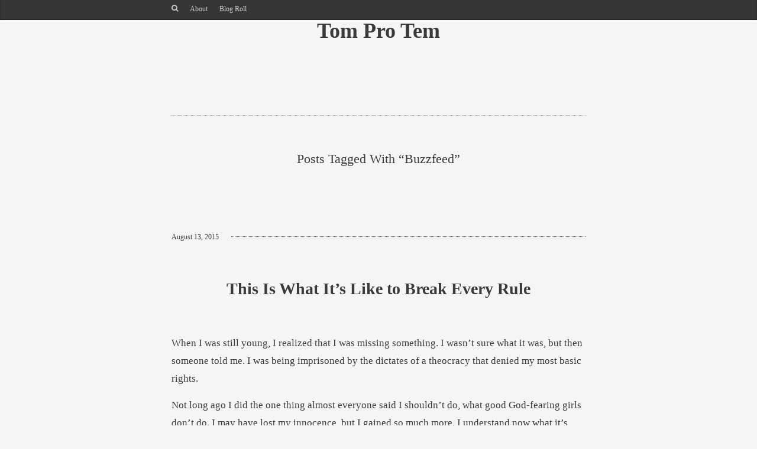

--- FILE ---
content_type: text/html; charset=UTF-8
request_url: https://www.tomprotem.com/tag/buzzfeed/
body_size: 11717
content:
<!DOCTYPE html PUBLIC "-//W3C//DTD XHTML 1.0 Strict//EN" "http://www.w3.org/TR/xhtml1/DTD/xhtml1-strict.dtd">
<html xmlns="http://www.w3.org/1999/xhtml" lang="en-US">
	<head>
		<meta http-equiv="Content-Type" content="text/html; charset=UTF-8" />
		<title>buzzfeed | Tom Pro Tem</title>
		<meta name="viewport" content="width=device-width, initial-scale=1, maximum-scale=1, user-scalable=0"/>
		<link rel="alternate" type="application/rss+xml" title="Tom Pro Tem RSS" href="https://www.tomprotem.com/feed/" />
		<link rel="pingback" href="https://www.tomprotem.com/xmlrpc.php" />

		<!-- CSS -->
		<style type="text/css">
		a {
			color:;
		}
		</style>
		<link rel="stylesheet" href="https://www.tomprotem.com/wp-content/themes/memoir-child/style.css" type="text/css" media="screen" />
					<style>
			#pre_header {
				position: fixed;
				top: 0px !important;
			}
			</style>
				<title>buzzfeed &#8211; Tom Pro Tem</title>
<meta name='robots' content='max-image-preview:large' />
<link rel='dns-prefetch' href='//ssl.p.jwpcdn.com' />
<link rel='dns-prefetch' href='//fonts.googleapis.com' />
<link rel="alternate" type="application/rss+xml" title="Tom Pro Tem &raquo; Feed" href="https://www.tomprotem.com/feed/" />
<link rel="alternate" type="application/rss+xml" title="Tom Pro Tem &raquo; Comments Feed" href="https://www.tomprotem.com/comments/feed/" />
<link rel="alternate" type="application/rss+xml" title="Tom Pro Tem &raquo; buzzfeed Tag Feed" href="https://www.tomprotem.com/tag/buzzfeed/feed/" />
<style id='wp-img-auto-sizes-contain-inline-css' type='text/css'>
img:is([sizes=auto i],[sizes^="auto," i]){contain-intrinsic-size:3000px 1500px}
/*# sourceURL=wp-img-auto-sizes-contain-inline-css */
</style>
<style id='wp-emoji-styles-inline-css' type='text/css'>

	img.wp-smiley, img.emoji {
		display: inline !important;
		border: none !important;
		box-shadow: none !important;
		height: 1em !important;
		width: 1em !important;
		margin: 0 0.07em !important;
		vertical-align: -0.1em !important;
		background: none !important;
		padding: 0 !important;
	}
/*# sourceURL=wp-emoji-styles-inline-css */
</style>
<style id='wp-block-library-inline-css' type='text/css'>
:root{--wp-block-synced-color:#7a00df;--wp-block-synced-color--rgb:122,0,223;--wp-bound-block-color:var(--wp-block-synced-color);--wp-editor-canvas-background:#ddd;--wp-admin-theme-color:#007cba;--wp-admin-theme-color--rgb:0,124,186;--wp-admin-theme-color-darker-10:#006ba1;--wp-admin-theme-color-darker-10--rgb:0,107,160.5;--wp-admin-theme-color-darker-20:#005a87;--wp-admin-theme-color-darker-20--rgb:0,90,135;--wp-admin-border-width-focus:2px}@media (min-resolution:192dpi){:root{--wp-admin-border-width-focus:1.5px}}.wp-element-button{cursor:pointer}:root .has-very-light-gray-background-color{background-color:#eee}:root .has-very-dark-gray-background-color{background-color:#313131}:root .has-very-light-gray-color{color:#eee}:root .has-very-dark-gray-color{color:#313131}:root .has-vivid-green-cyan-to-vivid-cyan-blue-gradient-background{background:linear-gradient(135deg,#00d084,#0693e3)}:root .has-purple-crush-gradient-background{background:linear-gradient(135deg,#34e2e4,#4721fb 50%,#ab1dfe)}:root .has-hazy-dawn-gradient-background{background:linear-gradient(135deg,#faaca8,#dad0ec)}:root .has-subdued-olive-gradient-background{background:linear-gradient(135deg,#fafae1,#67a671)}:root .has-atomic-cream-gradient-background{background:linear-gradient(135deg,#fdd79a,#004a59)}:root .has-nightshade-gradient-background{background:linear-gradient(135deg,#330968,#31cdcf)}:root .has-midnight-gradient-background{background:linear-gradient(135deg,#020381,#2874fc)}:root{--wp--preset--font-size--normal:16px;--wp--preset--font-size--huge:42px}.has-regular-font-size{font-size:1em}.has-larger-font-size{font-size:2.625em}.has-normal-font-size{font-size:var(--wp--preset--font-size--normal)}.has-huge-font-size{font-size:var(--wp--preset--font-size--huge)}.has-text-align-center{text-align:center}.has-text-align-left{text-align:left}.has-text-align-right{text-align:right}.has-fit-text{white-space:nowrap!important}#end-resizable-editor-section{display:none}.aligncenter{clear:both}.items-justified-left{justify-content:flex-start}.items-justified-center{justify-content:center}.items-justified-right{justify-content:flex-end}.items-justified-space-between{justify-content:space-between}.screen-reader-text{border:0;clip-path:inset(50%);height:1px;margin:-1px;overflow:hidden;padding:0;position:absolute;width:1px;word-wrap:normal!important}.screen-reader-text:focus{background-color:#ddd;clip-path:none;color:#444;display:block;font-size:1em;height:auto;left:5px;line-height:normal;padding:15px 23px 14px;text-decoration:none;top:5px;width:auto;z-index:100000}html :where(.has-border-color){border-style:solid}html :where([style*=border-top-color]){border-top-style:solid}html :where([style*=border-right-color]){border-right-style:solid}html :where([style*=border-bottom-color]){border-bottom-style:solid}html :where([style*=border-left-color]){border-left-style:solid}html :where([style*=border-width]){border-style:solid}html :where([style*=border-top-width]){border-top-style:solid}html :where([style*=border-right-width]){border-right-style:solid}html :where([style*=border-bottom-width]){border-bottom-style:solid}html :where([style*=border-left-width]){border-left-style:solid}html :where(img[class*=wp-image-]){height:auto;max-width:100%}:where(figure){margin:0 0 1em}html :where(.is-position-sticky){--wp-admin--admin-bar--position-offset:var(--wp-admin--admin-bar--height,0px)}@media screen and (max-width:600px){html :where(.is-position-sticky){--wp-admin--admin-bar--position-offset:0px}}

/*# sourceURL=wp-block-library-inline-css */
</style><style id='global-styles-inline-css' type='text/css'>
:root{--wp--preset--aspect-ratio--square: 1;--wp--preset--aspect-ratio--4-3: 4/3;--wp--preset--aspect-ratio--3-4: 3/4;--wp--preset--aspect-ratio--3-2: 3/2;--wp--preset--aspect-ratio--2-3: 2/3;--wp--preset--aspect-ratio--16-9: 16/9;--wp--preset--aspect-ratio--9-16: 9/16;--wp--preset--color--black: #000000;--wp--preset--color--cyan-bluish-gray: #abb8c3;--wp--preset--color--white: #ffffff;--wp--preset--color--pale-pink: #f78da7;--wp--preset--color--vivid-red: #cf2e2e;--wp--preset--color--luminous-vivid-orange: #ff6900;--wp--preset--color--luminous-vivid-amber: #fcb900;--wp--preset--color--light-green-cyan: #7bdcb5;--wp--preset--color--vivid-green-cyan: #00d084;--wp--preset--color--pale-cyan-blue: #8ed1fc;--wp--preset--color--vivid-cyan-blue: #0693e3;--wp--preset--color--vivid-purple: #9b51e0;--wp--preset--gradient--vivid-cyan-blue-to-vivid-purple: linear-gradient(135deg,rgb(6,147,227) 0%,rgb(155,81,224) 100%);--wp--preset--gradient--light-green-cyan-to-vivid-green-cyan: linear-gradient(135deg,rgb(122,220,180) 0%,rgb(0,208,130) 100%);--wp--preset--gradient--luminous-vivid-amber-to-luminous-vivid-orange: linear-gradient(135deg,rgb(252,185,0) 0%,rgb(255,105,0) 100%);--wp--preset--gradient--luminous-vivid-orange-to-vivid-red: linear-gradient(135deg,rgb(255,105,0) 0%,rgb(207,46,46) 100%);--wp--preset--gradient--very-light-gray-to-cyan-bluish-gray: linear-gradient(135deg,rgb(238,238,238) 0%,rgb(169,184,195) 100%);--wp--preset--gradient--cool-to-warm-spectrum: linear-gradient(135deg,rgb(74,234,220) 0%,rgb(151,120,209) 20%,rgb(207,42,186) 40%,rgb(238,44,130) 60%,rgb(251,105,98) 80%,rgb(254,248,76) 100%);--wp--preset--gradient--blush-light-purple: linear-gradient(135deg,rgb(255,206,236) 0%,rgb(152,150,240) 100%);--wp--preset--gradient--blush-bordeaux: linear-gradient(135deg,rgb(254,205,165) 0%,rgb(254,45,45) 50%,rgb(107,0,62) 100%);--wp--preset--gradient--luminous-dusk: linear-gradient(135deg,rgb(255,203,112) 0%,rgb(199,81,192) 50%,rgb(65,88,208) 100%);--wp--preset--gradient--pale-ocean: linear-gradient(135deg,rgb(255,245,203) 0%,rgb(182,227,212) 50%,rgb(51,167,181) 100%);--wp--preset--gradient--electric-grass: linear-gradient(135deg,rgb(202,248,128) 0%,rgb(113,206,126) 100%);--wp--preset--gradient--midnight: linear-gradient(135deg,rgb(2,3,129) 0%,rgb(40,116,252) 100%);--wp--preset--font-size--small: 13px;--wp--preset--font-size--medium: 20px;--wp--preset--font-size--large: 36px;--wp--preset--font-size--x-large: 42px;--wp--preset--spacing--20: 0.44rem;--wp--preset--spacing--30: 0.67rem;--wp--preset--spacing--40: 1rem;--wp--preset--spacing--50: 1.5rem;--wp--preset--spacing--60: 2.25rem;--wp--preset--spacing--70: 3.38rem;--wp--preset--spacing--80: 5.06rem;--wp--preset--shadow--natural: 6px 6px 9px rgba(0, 0, 0, 0.2);--wp--preset--shadow--deep: 12px 12px 50px rgba(0, 0, 0, 0.4);--wp--preset--shadow--sharp: 6px 6px 0px rgba(0, 0, 0, 0.2);--wp--preset--shadow--outlined: 6px 6px 0px -3px rgb(255, 255, 255), 6px 6px rgb(0, 0, 0);--wp--preset--shadow--crisp: 6px 6px 0px rgb(0, 0, 0);}:where(.is-layout-flex){gap: 0.5em;}:where(.is-layout-grid){gap: 0.5em;}body .is-layout-flex{display: flex;}.is-layout-flex{flex-wrap: wrap;align-items: center;}.is-layout-flex > :is(*, div){margin: 0;}body .is-layout-grid{display: grid;}.is-layout-grid > :is(*, div){margin: 0;}:where(.wp-block-columns.is-layout-flex){gap: 2em;}:where(.wp-block-columns.is-layout-grid){gap: 2em;}:where(.wp-block-post-template.is-layout-flex){gap: 1.25em;}:where(.wp-block-post-template.is-layout-grid){gap: 1.25em;}.has-black-color{color: var(--wp--preset--color--black) !important;}.has-cyan-bluish-gray-color{color: var(--wp--preset--color--cyan-bluish-gray) !important;}.has-white-color{color: var(--wp--preset--color--white) !important;}.has-pale-pink-color{color: var(--wp--preset--color--pale-pink) !important;}.has-vivid-red-color{color: var(--wp--preset--color--vivid-red) !important;}.has-luminous-vivid-orange-color{color: var(--wp--preset--color--luminous-vivid-orange) !important;}.has-luminous-vivid-amber-color{color: var(--wp--preset--color--luminous-vivid-amber) !important;}.has-light-green-cyan-color{color: var(--wp--preset--color--light-green-cyan) !important;}.has-vivid-green-cyan-color{color: var(--wp--preset--color--vivid-green-cyan) !important;}.has-pale-cyan-blue-color{color: var(--wp--preset--color--pale-cyan-blue) !important;}.has-vivid-cyan-blue-color{color: var(--wp--preset--color--vivid-cyan-blue) !important;}.has-vivid-purple-color{color: var(--wp--preset--color--vivid-purple) !important;}.has-black-background-color{background-color: var(--wp--preset--color--black) !important;}.has-cyan-bluish-gray-background-color{background-color: var(--wp--preset--color--cyan-bluish-gray) !important;}.has-white-background-color{background-color: var(--wp--preset--color--white) !important;}.has-pale-pink-background-color{background-color: var(--wp--preset--color--pale-pink) !important;}.has-vivid-red-background-color{background-color: var(--wp--preset--color--vivid-red) !important;}.has-luminous-vivid-orange-background-color{background-color: var(--wp--preset--color--luminous-vivid-orange) !important;}.has-luminous-vivid-amber-background-color{background-color: var(--wp--preset--color--luminous-vivid-amber) !important;}.has-light-green-cyan-background-color{background-color: var(--wp--preset--color--light-green-cyan) !important;}.has-vivid-green-cyan-background-color{background-color: var(--wp--preset--color--vivid-green-cyan) !important;}.has-pale-cyan-blue-background-color{background-color: var(--wp--preset--color--pale-cyan-blue) !important;}.has-vivid-cyan-blue-background-color{background-color: var(--wp--preset--color--vivid-cyan-blue) !important;}.has-vivid-purple-background-color{background-color: var(--wp--preset--color--vivid-purple) !important;}.has-black-border-color{border-color: var(--wp--preset--color--black) !important;}.has-cyan-bluish-gray-border-color{border-color: var(--wp--preset--color--cyan-bluish-gray) !important;}.has-white-border-color{border-color: var(--wp--preset--color--white) !important;}.has-pale-pink-border-color{border-color: var(--wp--preset--color--pale-pink) !important;}.has-vivid-red-border-color{border-color: var(--wp--preset--color--vivid-red) !important;}.has-luminous-vivid-orange-border-color{border-color: var(--wp--preset--color--luminous-vivid-orange) !important;}.has-luminous-vivid-amber-border-color{border-color: var(--wp--preset--color--luminous-vivid-amber) !important;}.has-light-green-cyan-border-color{border-color: var(--wp--preset--color--light-green-cyan) !important;}.has-vivid-green-cyan-border-color{border-color: var(--wp--preset--color--vivid-green-cyan) !important;}.has-pale-cyan-blue-border-color{border-color: var(--wp--preset--color--pale-cyan-blue) !important;}.has-vivid-cyan-blue-border-color{border-color: var(--wp--preset--color--vivid-cyan-blue) !important;}.has-vivid-purple-border-color{border-color: var(--wp--preset--color--vivid-purple) !important;}.has-vivid-cyan-blue-to-vivid-purple-gradient-background{background: var(--wp--preset--gradient--vivid-cyan-blue-to-vivid-purple) !important;}.has-light-green-cyan-to-vivid-green-cyan-gradient-background{background: var(--wp--preset--gradient--light-green-cyan-to-vivid-green-cyan) !important;}.has-luminous-vivid-amber-to-luminous-vivid-orange-gradient-background{background: var(--wp--preset--gradient--luminous-vivid-amber-to-luminous-vivid-orange) !important;}.has-luminous-vivid-orange-to-vivid-red-gradient-background{background: var(--wp--preset--gradient--luminous-vivid-orange-to-vivid-red) !important;}.has-very-light-gray-to-cyan-bluish-gray-gradient-background{background: var(--wp--preset--gradient--very-light-gray-to-cyan-bluish-gray) !important;}.has-cool-to-warm-spectrum-gradient-background{background: var(--wp--preset--gradient--cool-to-warm-spectrum) !important;}.has-blush-light-purple-gradient-background{background: var(--wp--preset--gradient--blush-light-purple) !important;}.has-blush-bordeaux-gradient-background{background: var(--wp--preset--gradient--blush-bordeaux) !important;}.has-luminous-dusk-gradient-background{background: var(--wp--preset--gradient--luminous-dusk) !important;}.has-pale-ocean-gradient-background{background: var(--wp--preset--gradient--pale-ocean) !important;}.has-electric-grass-gradient-background{background: var(--wp--preset--gradient--electric-grass) !important;}.has-midnight-gradient-background{background: var(--wp--preset--gradient--midnight) !important;}.has-small-font-size{font-size: var(--wp--preset--font-size--small) !important;}.has-medium-font-size{font-size: var(--wp--preset--font-size--medium) !important;}.has-large-font-size{font-size: var(--wp--preset--font-size--large) !important;}.has-x-large-font-size{font-size: var(--wp--preset--font-size--x-large) !important;}
/*# sourceURL=global-styles-inline-css */
</style>

<style id='classic-theme-styles-inline-css' type='text/css'>
/*! This file is auto-generated */
.wp-block-button__link{color:#fff;background-color:#32373c;border-radius:9999px;box-shadow:none;text-decoration:none;padding:calc(.667em + 2px) calc(1.333em + 2px);font-size:1.125em}.wp-block-file__button{background:#32373c;color:#fff;text-decoration:none}
/*# sourceURL=/wp-includes/css/classic-themes.min.css */
</style>
<link rel='stylesheet' id='contact-form-7-css' href='https://www.tomprotem.com/wp-content/plugins/contact-form-7/includes/css/styles.css?ver=6.1.4' type='text/css' media='all' />
<link rel='stylesheet' id='orgseries-default-css-css' href='https://www.tomprotem.com/wp-content/plugins/organize-series/orgSeries.css?ver=6.9' type='text/css' media='all' />
<link rel='stylesheet' id='pps-post-list-box-frontend-css' href='https://www.tomprotem.com/wp-content/plugins/organize-series/addons/post-list-box/classes/../assets/css/post-list-box-frontend.css?ver=2.17.0' type='text/css' media='all' />
<link rel='stylesheet' id='css-fancybox-css' href='https://www.tomprotem.com/wp-content/themes/memoir/includes/fancybox/jquery.fancybox.css?ver=6.9' type='text/css' media='all' />
<link rel='stylesheet' id='css-flexslider-css' href='https://www.tomprotem.com/wp-content/themes/memoir/includes/js/flexslider.css?ver=6.9' type='text/css' media='all' />
<link rel='stylesheet' id='css-merriweather-css' href='http://fonts.googleapis.com/css?family=Merriweather%3A300%2C400%2C700%2C900&#038;ver=6.9' type='text/css' media='all' />
<link rel='stylesheet' id='pps-series-post-details-frontend-css' href='https://www.tomprotem.com/wp-content/plugins/organize-series/addons/post-details/assets/css/series-post-details-frontend.css?ver=2.17.0' type='text/css' media='all' />
<link rel='stylesheet' id='pps-series-post-navigation-frontend-css' href='https://www.tomprotem.com/wp-content/plugins/organize-series/addons/post-navigation/includes/../assets/css/post-navigation-frontend.css?ver=2.17.0' type='text/css' media='all' />
<link rel='stylesheet' id='dashicons-css' href='https://www.tomprotem.com/wp-includes/css/dashicons.min.css?ver=6.9' type='text/css' media='all' />
<link rel='stylesheet' id='mediaelementjs-styles-css' href='https://www.tomprotem.com/wp-content/plugins/media-element-html5-video-and-audio-player/mediaelement/v4/mediaelementplayer.min.css?ver=6.9' type='text/css' media='all' />
<link rel='stylesheet' id='mediaelementjs-styles-legacy-css' href='https://www.tomprotem.com/wp-content/plugins/media-element-html5-video-and-audio-player/mediaelement/v4/mediaelementplayer-legacy.min.css?ver=6.9' type='text/css' media='all' />
<script type="text/javascript" src="https://ssl.p.jwpcdn.com/6/12/jwplayer.js?ver=6.9" id="jwplayer-js"></script>
<script type="text/javascript" src="https://www.tomprotem.com/wp-includes/js/jquery/jquery.min.js?ver=3.7.1" id="jquery-core-js"></script>
<script type="text/javascript" src="https://www.tomprotem.com/wp-includes/js/jquery/jquery-migrate.min.js?ver=3.4.1" id="jquery-migrate-js"></script>
<script type="text/javascript" src="https://www.tomprotem.com/wp-content/themes/memoir/includes/js/jquery.easing.1.3.js?ver=6.9" id="jquery-easing-js"></script>
<script type="text/javascript" src="https://www.tomprotem.com/wp-content/themes/memoir/includes/fancybox/jquery.fancybox.pack.js?ver=6.9" id="jquery-fancybox-js"></script>
<script type="text/javascript" src="https://www.tomprotem.com/wp-content/themes/memoir/includes/js/jquery.mobilemenu.js?ver=6.9" id="jquery-mobilemenu-js"></script>
<script type="text/javascript" src="https://www.tomprotem.com/wp-content/themes/memoir/includes/js/jquery.flexslider-min.js?ver=6.9" id="jquery-slides-js"></script>
<script type="text/javascript" src="https://www.tomprotem.com/wp-content/themes/memoir/includes/js/jquery.fitvids.js?ver=6.9" id="jquery-fitvid-js"></script>
<script type="text/javascript" src="https://www.tomprotem.com/wp-content/plugins/media-element-html5-video-and-audio-player/mediaelement/v4/mediaelement-and-player.min.js?ver=4.2.8" id="mediaelementjs-scripts-js"></script>
<link rel="https://api.w.org/" href="https://www.tomprotem.com/wp-json/" /><link rel="alternate" title="JSON" type="application/json" href="https://www.tomprotem.com/wp-json/wp/v2/tags/184" /><link rel="EditURI" type="application/rsd+xml" title="RSD" href="https://www.tomprotem.com/xmlrpc.php?rsd" />
<meta name="generator" content="WordPress 6.9" />
		<style type="text/css">
						ol.footnotes>li {list-style-type:decimal;}
						ol.footnotes { color:#666666; }
ol.footnotes li { font-size:80%; }
		</style>
		<script type="text/javascript">jwplayer.defaults = { "ph": 2 };</script>
            <script type="text/javascript">
            if (typeof(jwp6AddLoadEvent) == 'undefined') {
                function jwp6AddLoadEvent(func) {
                    var oldonload = window.onload;
                    if (typeof window.onload != 'function') {
                        window.onload = func;
                    } else {
                        window.onload = function() {
                            if (oldonload) {
                                oldonload();
                            }
                            func();
                        }
                    }
                }
            }
            </script>

            <script type="text/javascript" src="https://tomprotem.api.oneall.com/socialize/library.js" id="oa_social_library-js"></script>

			</head>
	<body class="archive tag tag-buzzfeed tag-184 wp-theme-memoir wp-child-theme-memoir-child  scheme_">
				<div class="wrapper" id="pre_header">
			<div class="container">
				<div id="main_menu">
					<div id="search_wrap">
						<div id="search_link"></div>
						<form method="get" id="searchform" action="https://www.tomprotem.com/">
	<div>
		<input type="text" class="search_input" value="To search, type and hit enter" name="s" id="s" onfocus="if (this.value == 'To search, type and hit enter') {this.value = '';}" onblur="if (this.value == '') {this.value = 'To search, type and hit enter';}" />
		<input type="hidden" id="searchsubmit" value="Search" />
	</div>
</form>					</div>
					<div class="menu"><ul>
<li class="page_item page-item-206"><a href="https://www.tomprotem.com/about/">About</a></li>
<li class="page_item page-item-6"><a href="https://www.tomprotem.com/blog-roll/">Blog Roll</a></li>
</ul></div>
				</div>
				<div id="socnets">
					<div id="socnet_link"></div>
					<div id="socnet_icons">
											</div>
				</div>
				<div class="clear"></div>
			</div>
		</div>
		<div class="wrapper" id="header">
			<div class="container">
				<div id="the_logo">
											<h1><a href="https://www.tomprotem.com" title="Tom Pro Tem">Tom Pro Tem</a>
					</h1>

															</div>
			</div>
		</div>
		<div class="wrapper" id="content"> <!-- #content ends in footer.php -->
			<div class="container">
<div class="posts-wrap"> 

			
	<div id="archive_title_wrap">
		<h3 id="archive-title">
					Posts Tagged with &#8220;buzzfeed&#8221;
		
				</h3>
	</div>



	
	<div class="post-417 post type-post status-publish format-standard has-post-thumbnail hentry category-faith category-apologetics-2 tag-death tag-rebellion tag-genesis tag-mankind tag-the-fall tag-dispair tag-vicky-beeching tag-buzzfeed" id="post-417">
	
		<div class="post_inner">
	<div class="the_post">
		
		<div class="additional-meta-wrap">
			<div class="additional-meta">
				<div class="meta-date">
					<a href="https://www.tomprotem.com/this-is-what-its-like-to-break-every-rule/" title="Permalink to This Is What It’s Like to Break Every Rule">
						August 13, 2015					</a>
				</div>
				<div class="meta-comments"><a href="https://www.tomprotem.com/this-is-what-its-like-to-break-every-rule/#respond" class="comments-link" >No Comments</a></div>
				<div class="clear"></div>
			</div>
		</div>
		
		<h2 class="entry-title">
	<a href="https://www.tomprotem.com/this-is-what-its-like-to-break-every-rule/" title="This Is What It’s Like to Break Every Rule">This Is What It’s Like to Break Every Rule</a>
</h2>



<div class="entry-content">
	<p>When I was still young, I realized that I was missing something. I wasn’t sure what it was, but then someone told me. I was being imprisoned by the dictates of a theocracy that denied my most basic rights.</p>
<p>Not long ago I did the one thing almost everyone said I shouldn’t do, what good God-fearing girls don’t do. I may have lost my innocence, but I gained so much more. I understand now what it’s like to make my own choices, to have a will all my own, to be responsible for my own decisions. I feel a freedom that only those who leave behind everything they loved can feel. I have a sense of life that only those who truly understand mortality can have. I was liberated – able to finally do what was right in my own eyes, and not in the eyes of others.</p>
<p>When I told my companion that I feared doing it, he suggested to me that that those who judge often have ulterior motives. The desires that I had kept hidden away from everyone were justified &#8211; I needed to break the bonds they put on me. I wanted the best for me. They wanted to keep the best from me. I believed him.</p>
<p>When I did it, the effect was immediate. I felt vulnerable, very exposed. Something you didn’t think anyone would know about, suddenly everyone knew. I wasn’t alone in my decision, though. The one I thought would be most resistant chose to accept my decision. Seeing his shift to my way of thinking was amazing – it gave me confidence in my decision. His participation with me really validated my choice. But those I thought were closest to me were the first to condemn me. They said my decision put an almost insurmountable barrier between us. I was told that I had to leave my home or else. Their henchmen picketed my place of birth. Some carried threatening weapons. I was separated from everything I was meant to be. I felt like I had to hide, to cover myself.</p>
<p>I came out of my past into a different creation, and it’s been a hard journey. There’s a lot of things in my past I’ll never be able to get back, and I have to learn to live with it. But it has transformed the way I see the world, the way people experience me, like I’m 100% human. It feels like everything has gone from black or white to a rainbow of choices. Everyone has noticed it. It changed everything.</p>
<p>I tasted the forbidden fruit, and I have grown wise because of it.<sup><a href="#footnote_1_417" id="identifier_1_417" class="footnote-link footnote-identifier-link" title="Obviously, you&rsquo;ve figured out this is a reference to Eve. However, this is a counter-factual&nbsp;Eve, a caricature of what she would be like in our post-modern, celebratory-of-sin society. She gained wisdom, but is forced to ignore or downplay the reality of her decision&rsquo;s terrible&nbsp;costs.">1</a></sup></p>
<p>“So when the woman saw that the tree was good for food, that it was pleasant to the eyes, and a tree desirable to make one wise, she took of its fruit and ate. She also gave to her husband with her, and he ate. Then the eyes of both of them were opened…”<sup><a href="#footnote_2_417" id="identifier_2_417" class="footnote-link footnote-identifier-link" title="Genesis 3:6-7">2</a></sup></p>

<hr><ol class="footnotes"><li id="footnote_1_417" class="footnote">Obviously, you&#8217;ve figured out this is a reference to Eve. However, this is a counter-factual Eve, a caricature of what she would be like in our post-modern, celebratory-of-sin society. She gained wisdom, but is forced to ignore or downplay the reality of her decision&#8217;s terrible costs.<span class="footnote-back-link-wrapper"> [<a href="#identifier_1_417" class="footnote-link footnote-back-link">&#8617;</a>]</span></li><li id="footnote_2_417" class="footnote">Genesis 3:6-7<span class="footnote-back-link-wrapper"> [<a href="#identifier_2_417" class="footnote-link footnote-back-link">&#8617;</a>]</span></li></ol>	<div class="clear"></div>
</div><!-- end .entry-content -->		
			
	</div>
</div>	
	</div><!-- end .post -->
        
	        
		
		
</div><!-- end .posts-wrap -->

		<div id="footer">
						<div id="footer_widgets" class="footer_widget_overflow">
				<div class="footer_widget"><div class='featured_user'>
			<!--Now we print out speciifc user informations to screen!-->
			<div class='specific_user'>
			<a href='https://www.tomprotem.com/author/thomas/' title='Thomas'>
			<img alt='' src='https://secure.gravatar.com/avatar/b09da3326154abefa3b30a8e294663fb29807bdd82326d4e52564fb2d22d05c2?s=116&#038;d=mm&#038;r=g' srcset='https://secure.gravatar.com/avatar/b09da3326154abefa3b30a8e294663fb29807bdd82326d4e52564fb2d22d05c2?s=232&#038;d=mm&#038;r=g 2x' class='avatar avatar-116 photo' height='116' width='116' loading='lazy' decoding='async'/>			</a>
			<strong>
			<a href='https://www.tomprotem.com/author/thomas/' title='Thomas' class='featured_user_name'>
			Thomas			</a></strong>
			Ex Navy satcom tech, husband, father, history teacher, website design/coding hobbyist, occasional electronics hardware repair, general technology enthusiast - Redeemed by Jesus Christ my Savior<br>
			<!-- <a href='echo $userposturl;' title='echo $userinfo->display_name; '>
			View Author's Posts &raquo;
			</a> -->
			<div class="clear"></div>
			</div>
			<!--end-->

			</div></div>
		<div class="footer_widget">
		<h6 class="widgettitle">Recent Posts</h6>
		<ul>
											<li>
					<a href="https://www.tomprotem.com/those-christians/">Those Christians</a>
									</li>
											<li>
					<a href="https://www.tomprotem.com/the-waters-have-been-disturbed/">The Waters Have Been Disturbed</a>
									</li>
											<li>
					<a href="https://www.tomprotem.com/is-gods-glory-selfish/">Is God&#8217;s Glory Selfish?</a>
									</li>
											<li>
					<a href="https://www.tomprotem.com/in-defense-of-the-scientific-method/">In Defense of the Scientific Method</a>
									</li>
											<li>
					<a href="https://www.tomprotem.com/attwood-and-muller-on-the-need-for-expository-preaching/">Attwood and Muller On the Need for Expository Preaching</a>
									</li>
											<li>
					<a href="https://www.tomprotem.com/the-dichotomy-of-gun-control-and-abortion-rights/">The Dichotomy of Gun Control and Abortion Rights</a>
									</li>
											<li>
					<a href="https://www.tomprotem.com/the-constitution-and-the-christian-gun-rights/">The Constitution and the Christian &#8211; Gun Rights</a>
									</li>
					</ul>

		</div><div class="footer_widget"><h6 class="widgettitle">Categories</h6><form action="https://www.tomprotem.com" method="get"><label class="screen-reader-text" for="cat">Categories</label><select  name='cat' id='cat' class='postform'>
	<option value='-1'>Select Category</option>
	<option class="level-0" value="64">Apologetics&nbsp;&nbsp;(13)</option>
	<option class="level-0" value="2">Creativity&nbsp;&nbsp;(2)</option>
	<option class="level-0" value="3">Faith&nbsp;&nbsp;(37)</option>
	<option class="level-0" value="4">Family&nbsp;&nbsp;(8)</option>
	<option class="level-0" value="5">History&nbsp;&nbsp;(4)</option>
	<option class="level-0" value="70">Misc&nbsp;&nbsp;(2)</option>
	<option class="level-0" value="84">Music&nbsp;&nbsp;(8)</option>
	<option class="level-0" value="6">Science&nbsp;&nbsp;(9)</option>
	<option class="level-0" value="7">Tech&nbsp;&nbsp;(3)</option>
	<option class="level-0" value="257">Theology&nbsp;&nbsp;(1)</option>
	<option class="level-0" value="1">Uncategorized&nbsp;&nbsp;(4)</option>
</select>
</form><script type="text/javascript">
/* <![CDATA[ */

( ( dropdownId ) => {
	const dropdown = document.getElementById( dropdownId );
	function onSelectChange() {
		setTimeout( () => {
			if ( 'escape' === dropdown.dataset.lastkey ) {
				return;
			}
			if ( dropdown.value && parseInt( dropdown.value ) > 0 && dropdown instanceof HTMLSelectElement ) {
				dropdown.parentElement.submit();
			}
		}, 250 );
	}
	function onKeyUp( event ) {
		if ( 'Escape' === event.key ) {
			dropdown.dataset.lastkey = 'escape';
		} else {
			delete dropdown.dataset.lastkey;
		}
	}
	function onClick() {
		delete dropdown.dataset.lastkey;
	}
	dropdown.addEventListener( 'keyup', onKeyUp );
	dropdown.addEventListener( 'click', onClick );
	dropdown.addEventListener( 'change', onSelectChange );
})( "cat" );

//# sourceURL=WP_Widget_Categories%3A%3Awidget
/* ]]> */
</script>
</div><div class="footer_widget"><h6 class="widgettitle">Archives</h6>
			<ul>
					<li><a href='https://www.tomprotem.com/2023/07/'>July 2023</a></li>
	<li><a href='https://www.tomprotem.com/2020/11/'>November 2020</a></li>
	<li><a href='https://www.tomprotem.com/2016/07/'>July 2016</a></li>
	<li><a href='https://www.tomprotem.com/2016/06/'>June 2016</a></li>
	<li><a href='https://www.tomprotem.com/2016/05/'>May 2016</a></li>
	<li><a href='https://www.tomprotem.com/2016/02/'>February 2016</a></li>
	<li><a href='https://www.tomprotem.com/2016/01/'>January 2016</a></li>
	<li><a href='https://www.tomprotem.com/2015/12/'>December 2015</a></li>
	<li><a href='https://www.tomprotem.com/2015/11/'>November 2015</a></li>
	<li><a href='https://www.tomprotem.com/2015/10/'>October 2015</a></li>
	<li><a href='https://www.tomprotem.com/2015/08/'>August 2015</a></li>
	<li><a href='https://www.tomprotem.com/2015/07/'>July 2015</a></li>
	<li><a href='https://www.tomprotem.com/2014/11/'>November 2014</a></li>
	<li><a href='https://www.tomprotem.com/2014/01/'>January 2014</a></li>
	<li><a href='https://www.tomprotem.com/2013/11/'>November 2013</a></li>
	<li><a href='https://www.tomprotem.com/2013/10/'>October 2013</a></li>
	<li><a href='https://www.tomprotem.com/2013/09/'>September 2013</a></li>
	<li><a href='https://www.tomprotem.com/2013/08/'>August 2013</a></li>
	<li><a href='https://www.tomprotem.com/2013/07/'>July 2013</a></li>
	<li><a href='https://www.tomprotem.com/2013/03/'>March 2013</a></li>
	<li><a href='https://www.tomprotem.com/2013/02/'>February 2013</a></li>
	<li><a href='https://www.tomprotem.com/2013/01/'>January 2013</a></li>
			</ul>

			</div><div class="footer_widget"><h6 class="widgettitle">Meta</h6>
		<ul>
						<li><a href="https://www.tomprotem.com/wp-login.php">Log in</a></li>
			<li><a href="https://www.tomprotem.com/feed/">Entries feed</a></li>
			<li><a href="https://www.tomprotem.com/comments/feed/">Comments feed</a></li>

			<li><a href="https://wordpress.org/">WordPress.org</a></li>
		</ul>

		</div>				<div class="clear"></div>
			</div>
						<div id="site_info">
				Copyright 2026 Tom Pro Tem<span class="site_info_space">&nbsp;&nbsp;:&nbsp;</span>
				<span class="site_info_bloginfo">
										Earth Is Not My Home									</span>
			</div>
							<script type='text/javascript'><!--
			var seriesdropdown = document.getElementById("orgseries_dropdown");
			if (seriesdropdown) {
			 function onSeriesChange() {
					if ( seriesdropdown.options[seriesdropdown.selectedIndex].value != ( 0 || -1 ) ) {
						location.href = "https://www.tomprotem.com/series/"+seriesdropdown.options[seriesdropdown.selectedIndex].value;
					}
				}
				seriesdropdown.onchange = onSeriesChange;
			}
			--></script>
			<script type="speculationrules">
{"prefetch":[{"source":"document","where":{"and":[{"href_matches":"/*"},{"not":{"href_matches":["/wp-*.php","/wp-admin/*","/wp-content/uploads/*","/wp-content/*","/wp-content/plugins/*","/wp-content/themes/memoir-child/*","/wp-content/themes/memoir/*","/*\\?(.+)"]}},{"not":{"selector_matches":"a[rel~=\"nofollow\"]"}},{"not":{"selector_matches":".no-prefetch, .no-prefetch a"}}]},"eagerness":"conservative"}]}
</script>

<script type="text/javascript">
	/* <![CDATA[  */
	jQuery(function($) {
		$(window).load(function(){

			// removes the width from the tweet
		    var tweet = $('.twitter-tweet-rendered');
		    tweet.removeAttr( 'style' );

		    
			//slider
			$('.flexslider').flexslider({
				start: function(slider) {
					if (slider.count <= 1) {
						$('.flex-control-nav, .flex-direction-nav').hide();
					}
				},
				animation: "fade",
				directionNav: true,
				smoothHeight: true
			});

		});
	});

	jQuery(document).ready(function($){

		// load mobile menu
		$('#main_menu ul.menu').mobileMenu();

		//Menu
		$('.nav').mobileMenu();
		
        $('select.select-menu').each(function(){
            var title = $(this).attr('title');
            if( $('option:selected', this).val() != ''  ) title = $('option:selected',this).text();
            $(this)
                .css({'z-index':10,'opacity':0,'-khtml-appearance':'none'})
                .after('<span class="select">' + title + '</span>')
                .change(function(){
                    val = $('option:selected',this).text();
                    $(this).next().text(val);
                    })
        });

		// Children Flyout on Menu
		function mainmenu(){
		$("#main_menu ul li ul").css({display: "none"}); // Opera Fix
			$("#main_menu ul li").hover(function(){
				$(this).find('ul:first').css({visibility: "visible",display: "none"}).show(300);
				},function(){
				$(this).find('ul:first').css({visibility: "hidden"});
			});
		}

		mainmenu();

		// show hide the searchform
		$('#search_link').click(function(){
			$("#searchform").fadeToggle();
	    });

	    // show hide the socnets
		$('#socnet_link').click(function(){
			$("#socnet_icons").fadeToggle();
	    });

		// add class to ul.menu parent div
		$('#header ul.menu').parent().addClass('header-menu-wrap');

		// sticky header
		
		// Fancybox
		if ( $(window).width() > 1024) {
			$(".lightbox").attr('rel', 'gallery').fancybox({
				'transitionIn'		: 'fade',
				'transitionOut'		: 'fade'
			});
		}

		// resize videos on mobile
		$(".container").fitVids();


		// Animates the soc nets on hover
		$("#socnets").delegate("a", "mouseover mouseout", function(e) {
			if (e.type == 'mouseover') {
				$("#socnets a").not(this).dequeue().animate({opacity: "0.3"}, 300);
			} else {
				$("#socnets a").not(this).dequeue().animate({opacity: "1"}, 300);
				}
		});

		
		// place a break in the event lists
		$('.when').each(function() {
			$(this).html($(this).html().replace('-','-<br/>'));
		});

		// clean up the WP Email Capture widget
		$('#wp_email_capture').parent().addClass('wp_email_capture_wrap');
		$('#home_widget_wrap #wp_email_capture').parent().parent().addClass('wp_email_banner');
		$('#wp_email_capture .wp-email-capture-submit').val('Subscribe');
		$('#wp_email_capture').find('br').remove();
		$('input.wp-email-capture-email').attr('title', 'Your Email');

		// put title in fields
		$("input.wp-email-capture-email").focus(function(srcc) {
			if ($(this).val() == $(this)[0].title) {
				$(this).removeClass("wp-email-capture-email-active");
				$(this).val("");
			}
		});
		$("input.wp-email-capture-email").blur(function() {
			if ($(this).val() == "") {
				$(this).addClass("wp-email-capture-email-active");
				$(this).val($(this)[0].title);
			}
		});
		$("input.wp-email-capture-email").blur();

		// Adds clear after overflow widgets
		$('<div class="clear"></div>').insertAfter('.footer_widget_overflow .footer_widget:nth-child(3n)');

	});
	/* ]]> */
</script>
<script type="text/javascript" src="https://www.tomprotem.com/wp-includes/js/dist/hooks.min.js?ver=dd5603f07f9220ed27f1" id="wp-hooks-js"></script>
<script type="text/javascript" src="https://www.tomprotem.com/wp-includes/js/dist/i18n.min.js?ver=c26c3dc7bed366793375" id="wp-i18n-js"></script>
<script type="text/javascript" id="wp-i18n-js-after">
/* <![CDATA[ */
wp.i18n.setLocaleData( { 'text direction\u0004ltr': [ 'ltr' ] } );
//# sourceURL=wp-i18n-js-after
/* ]]> */
</script>
<script type="text/javascript" src="https://www.tomprotem.com/wp-content/plugins/contact-form-7/includes/swv/js/index.js?ver=6.1.4" id="swv-js"></script>
<script type="text/javascript" id="contact-form-7-js-before">
/* <![CDATA[ */
var wpcf7 = {
    "api": {
        "root": "https:\/\/www.tomprotem.com\/wp-json\/",
        "namespace": "contact-form-7\/v1"
    }
};
//# sourceURL=contact-form-7-js-before
/* ]]> */
</script>
<script type="text/javascript" src="https://www.tomprotem.com/wp-content/plugins/contact-form-7/includes/js/index.js?ver=6.1.4" id="contact-form-7-js"></script>
<script id="wp-emoji-settings" type="application/json">
{"baseUrl":"https://s.w.org/images/core/emoji/17.0.2/72x72/","ext":".png","svgUrl":"https://s.w.org/images/core/emoji/17.0.2/svg/","svgExt":".svg","source":{"concatemoji":"https://www.tomprotem.com/wp-includes/js/wp-emoji-release.min.js?ver=6.9"}}
</script>
<script type="module">
/* <![CDATA[ */
/*! This file is auto-generated */
const a=JSON.parse(document.getElementById("wp-emoji-settings").textContent),o=(window._wpemojiSettings=a,"wpEmojiSettingsSupports"),s=["flag","emoji"];function i(e){try{var t={supportTests:e,timestamp:(new Date).valueOf()};sessionStorage.setItem(o,JSON.stringify(t))}catch(e){}}function c(e,t,n){e.clearRect(0,0,e.canvas.width,e.canvas.height),e.fillText(t,0,0);t=new Uint32Array(e.getImageData(0,0,e.canvas.width,e.canvas.height).data);e.clearRect(0,0,e.canvas.width,e.canvas.height),e.fillText(n,0,0);const a=new Uint32Array(e.getImageData(0,0,e.canvas.width,e.canvas.height).data);return t.every((e,t)=>e===a[t])}function p(e,t){e.clearRect(0,0,e.canvas.width,e.canvas.height),e.fillText(t,0,0);var n=e.getImageData(16,16,1,1);for(let e=0;e<n.data.length;e++)if(0!==n.data[e])return!1;return!0}function u(e,t,n,a){switch(t){case"flag":return n(e,"\ud83c\udff3\ufe0f\u200d\u26a7\ufe0f","\ud83c\udff3\ufe0f\u200b\u26a7\ufe0f")?!1:!n(e,"\ud83c\udde8\ud83c\uddf6","\ud83c\udde8\u200b\ud83c\uddf6")&&!n(e,"\ud83c\udff4\udb40\udc67\udb40\udc62\udb40\udc65\udb40\udc6e\udb40\udc67\udb40\udc7f","\ud83c\udff4\u200b\udb40\udc67\u200b\udb40\udc62\u200b\udb40\udc65\u200b\udb40\udc6e\u200b\udb40\udc67\u200b\udb40\udc7f");case"emoji":return!a(e,"\ud83e\u1fac8")}return!1}function f(e,t,n,a){let r;const o=(r="undefined"!=typeof WorkerGlobalScope&&self instanceof WorkerGlobalScope?new OffscreenCanvas(300,150):document.createElement("canvas")).getContext("2d",{willReadFrequently:!0}),s=(o.textBaseline="top",o.font="600 32px Arial",{});return e.forEach(e=>{s[e]=t(o,e,n,a)}),s}function r(e){var t=document.createElement("script");t.src=e,t.defer=!0,document.head.appendChild(t)}a.supports={everything:!0,everythingExceptFlag:!0},new Promise(t=>{let n=function(){try{var e=JSON.parse(sessionStorage.getItem(o));if("object"==typeof e&&"number"==typeof e.timestamp&&(new Date).valueOf()<e.timestamp+604800&&"object"==typeof e.supportTests)return e.supportTests}catch(e){}return null}();if(!n){if("undefined"!=typeof Worker&&"undefined"!=typeof OffscreenCanvas&&"undefined"!=typeof URL&&URL.createObjectURL&&"undefined"!=typeof Blob)try{var e="postMessage("+f.toString()+"("+[JSON.stringify(s),u.toString(),c.toString(),p.toString()].join(",")+"));",a=new Blob([e],{type:"text/javascript"});const r=new Worker(URL.createObjectURL(a),{name:"wpTestEmojiSupports"});return void(r.onmessage=e=>{i(n=e.data),r.terminate(),t(n)})}catch(e){}i(n=f(s,u,c,p))}t(n)}).then(e=>{for(const n in e)a.supports[n]=e[n],a.supports.everything=a.supports.everything&&a.supports[n],"flag"!==n&&(a.supports.everythingExceptFlag=a.supports.everythingExceptFlag&&a.supports[n]);var t;a.supports.everythingExceptFlag=a.supports.everythingExceptFlag&&!a.supports.flag,a.supports.everything||((t=a.source||{}).concatemoji?r(t.concatemoji):t.wpemoji&&t.twemoji&&(r(t.twemoji),r(t.wpemoji)))});
//# sourceURL=https://www.tomprotem.com/wp-includes/js/wp-emoji-loader.min.js
/* ]]> */
</script>
		</div>
	</div><!-- end div.container, begins in header.php -->
</div><!-- end div.wrapper, begins in header.php -->
</body>
</html>


--- FILE ---
content_type: text/css
request_url: https://www.tomprotem.com/wp-content/themes/memoir/style.css
body_size: 7538
content:
/*
Theme Name: Memoir
Theme URI: http://theme.scube.co/memoir
Description: Memoir is a simple tumblog style blogging theme using post formats. Awesome.
Author: The SCube
Author URI: https://scube.co/
Version: 2.2
Text Domain: memoir
Tags: dark, light, white, tan, gray, one-column, responsive-layout, custom-menu, editor-style, featured-images, microformats, post-formats, sticky-post, theme-options, threaded-comments, translation-ready, photoblogging

License: GNU General Public License v2.0
License URI: http://www.gnu.org/licenses/gpl-2.0.html
*/

/* ============================================== FONTS ============================================== */

@font-face {
  font-family: "FontAwesome";
  src: url("fonts/fontawesome-webfont.eot?v=3.0.1");
  src: url("fonts/fontawesome-webfont.eot?#iefix&v=3.0.1")
      format("embedded-opentype"),
    url("fonts/fontawesome-webfont.woff?v=3.0.1") format("woff"),
    url("fonts/fontawesome-webfont.ttf?v=3.0.1") format("truetype");
  font-weight: normal;
  font-style: normal;
}

/* ============================================== BASIC STUFF ============================================== */

/* Text meant only for screen readers. */

.screen-reader-text {
  border: 0;
  clip: rect(1px, 1px, 1px, 1px);
  clip-path: inset(50%);
  height: 1px;
  margin: -1px;
  overflow: hidden;
  padding: 0;
  position: absolute !important;
  width: 1px;
  word-wrap: normal !important;
  /* Many screen reader and browser combinations announce broken words as they would appear visually. */
}

.screen-reader-text:focus {
  background-color: #eee;
  clip: auto !important;
  clip-path: none;
  color: #444;
  display: block;
  font-size: 1em;
  height: auto;
  left: 5px;
  line-height: normal;
  padding: 15px 23px 14px;
  text-decoration: none;
  top: 5px;
  width: auto;
  z-index: 100000;
  /* Above WP toolbar. */
}

* {
  padding: 0;
  margin: 0;
}

body {
  background-color: #f5f5f5;
  font-size: 17px;
  line-height: 28px;
  color: #3a3a3a;
  -webkit-font-smoothing: antialiased;
  font-smoothing: antialiased;
  text-rendering: optimizeLegibility;
}

body,
input,
textarea {
  font-family: "Merriweather", Georgia, serif;
  font-weight: 400;
}

#the_logo h1,
strong,
b,
.the_comment_author {
  font-family: "Merriweather", Georgia, serif;
  font-weight: 900;
}

p {
  margin: 0 0 15px;
  line-height: 30px;
}

a {
  text-decoration: none;
  outline: none;
}

a:hover {
  text-decoration: underline;
}

img {
  border: none;
}

.entry-content img {
  max-width: 690px;
  height: auto;
}

.entry-content {
  margin: 40px 0;
}

.entry-content p {
  line-height: 30px;
}

.clear {
  clear: both;
}

.wp-caption,
.wp-caption-text,
.sticky,
.gallery-caption,
.bypostauthor {
  display: block;
}

.wp-caption.alignnone {
  width: 100% !important;
}

.hide {
  display: none;
}

code,
kbd,
tt {
  display: inline-block;
  font-family: monospace;
}

pre {
  font-family: monospace;
  background-color: #e3e3e3;
  padding: 5px 15px;
  max-width: 100%;
  overflow: auto;
  margin-bottom: 15px;
}

small {
  font-size: 12px;
}

strong,
b,
big {
  font-weight: 700;
}

big {
  font-size: 1.2em;
}

address {
  margin-bottom: 15px;
}

cite,
var {
  font-style: oblique;
  color: #848484;
}

ins {
  text-decoration: underline;
  color: #848484;
}

sub,
sup {
  display: inline-block;
  font-size: 0.8em;
}

/* ============================================== LISTS & GENERAL THINGS ============================================== */

ul,
ol,
dl,
ul li,
ul li,
dl dt,
dl dd {
  margin: 0;
  padding: 0;
}

li {
  list-style-type: none;
}

dl dt {
  font-weight: 700;
}

dl dd {
  margin-left: 30px;
  margin-bottom: 20px;
}

/* lists inside posts */

.entry-content ul,
.entry-content ol {
  margin-bottom: 15px;
}

.entry-content ul ol {
  margin-left: 0;
}

.entry-content ul li {
  margin-left: 10px;
  list-style: disc;
}

.entry-content ul li ol {
  margin-left: 10px;
}

.entry-content ol li {
  margin-left: 10px;
  list-style: decimal;
}

.entry-content ol li li,
.entry-content ul li li {
  margin-left: 20px;
}

table {
  border-collapse: collapse;
  width: 100%;
  text-align: left;
}

table th {
  border-bottom: 1px solid #e3e3e3;
}

table th,
table td {
  padding: 5px 10px;
}

table thead tr,
table th,
table tr:nth-child(2n) {
  background-color: #f4f4f4;
}

/* ============================================== INPUTS ============================================== */

.button,
input,
select,
textarea {
  font-size: 17px;
  line-height: 28px;
  color: #3a3a3a;
}

.button,
input,
select,
textarea {
  font-size: 100%;
  margin: 0;
  vertical-align: baseline;
  *vertical-align: middle;
}

.button,
input {
  line-height: normal;
  *overflow: visible;
}

button,
.button,
input[type="button"],
input[type="reset"],
input[type="submit"] {
  -webkit-border-radius: 3px;
  -moz-border-radius: 3px;
  border-radius: 3px;
  background-color: #545456;
  background-image: -webkit-gradient(
    linear,
    left top,
    left bottom,
    from(rgb(95, 96, 98)),
    to(rgb(73, 73, 74))
  );
  background-image: -webkit-linear-gradient(
    top,
    rgb(95, 96, 98),
    rgb(73, 73, 74)
  );
  background-image: -moz-linear-gradient(top, rgb(95, 96, 98), rgb(73, 73, 74));
  background-image: -o-linear-gradient(top, rgb(95, 96, 98), rgb(73, 73, 74));
  background-image: -ms-linear-gradient(top, rgb(95, 96, 98), rgb(73, 73, 74));
  background-image: linear-gradient(top, rgb(95, 96, 98), rgb(73, 73, 74));
  filter: progid: DXImageTransform.Microsoft.gradient(GradientType=0, StartColorStr='#5f6062', EndColorStr='#49494a');
  text-shadow: 0 1px 0 #252525;
  display: inline-block;
  font-family: Helvetica, Arial, sans-serif;
  font-size: 13px;
  height: 40px;
  color: #ffffff;
  font-weight: normal;
  border: none;
  cursor: pointer;
  padding: 5px 20px;
  -webkit-box-shadow: 0px 1px 0px 1px rgba(0, 0, 0, 0.1),
    0px -1px 0px 0px #ffffff;
  -moz-box-shadow: 0px 1px 0px 1px rgba(0, 0, 0, 0.1), 0px -1px 0px 0px #ffffff;
  box-shadow: 0px 1px 0px 1px rgba(0, 0, 0, 0.1), 0px -1px 0px 0px #ffffff;
  -webkit-appearance: button;
  /* Corrects inability to style clickable 'input' types in iOS */
}

button:hover,
.button:hover,
input[type="button"]:hover,
input[type="reset"]:hover,
input[type="submit"]:hover {
  background-color: #5a5b5d;
  background-image: -webkit-gradient(
    linear,
    left top,
    left bottom,
    from(rgb(100, 102, 105)),
    to(rgb(80, 80, 81))
  );
  background-image: -webkit-linear-gradient(
    top,
    rgb(100, 102, 105),
    rgb(80, 80, 81)
  );
  background-image: -moz-linear-gradient(
    top,
    rgb(100, 102, 105),
    rgb(80, 80, 81)
  );
  background-image: -o-linear-gradient(
    top,
    rgb(100, 102, 105),
    rgb(80, 80, 81)
  );
  background-image: -ms-linear-gradient(
    top,
    rgb(100, 102, 105),
    rgb(80, 80, 81)
  );
  background-image: linear-gradient(top, rgb(100, 102, 105), rgb(80, 80, 81));
  filter: progid: DXImageTransform.Microsoft.gradient(GradientType=0, StartColorStr='#646669', EndColorStr='#505051');
}

button:active,
.button:active,
input[type="button"]:active,
input[type="reset"]:active,
input[type="submit"]:active {
  -webkit-box-shadow: 0px 0px 3px 3px rgba(0, 0, 0, 0.3) inset;
  -moz-box-shadow: 0px 0px 3px 3px rgba(0, 0, 0, 0.3) inset;
  box-shadow: 0px 0px 3px 3px rgba(0, 0, 0, 0.3) inset;
}

input[type="checkbox"],
input[type="radio"] {
  box-sizing: border-box;
  padding: 0;
}

input[type="search"] {
  -webkit-appearance: textfield;
  -moz-box-sizing: content-box;
  -webkit-box-sizing: content-box;
  box-sizing: content-box;
}

input[type="search"]::-webkit-search-decoration {
  -webkit-appearance: none;
}

.button::-moz-focus-inner,
input::-moz-focus-inner {
  border: 0;
  padding: 0;
}

input[type="text"],
input[type="email"],
textarea {
  color: #666;
  border: 1px solid #ccc;
  border-radius: 3px;
}

input[type="text"]:focus,
input[type="email"]:focus,
textarea:focus {
  color: #111;
}

input[type="text"],
input[type="email"] {
  padding: 3px;
}

textarea {
  background-color: #ffffff;
  border: 1px solid #dcdcdc;
  height: 200px;
  padding: 10px;
  width: 96%;
  -webkit-border-radius: 3px;
  -moz-border-radius: 3px;
  border-radius: 3px;
  resize: vertical;
  overflow: auto;
  vertical-align: top;
}

/* ============================================== HEADINGS ============================================== */

h1,
h2,
h3,
h4,
h5 {
  font-family: "Merriweather", Georgia, serif;
  font-weight: 700;
  padding: 0;
}

h1 {
  margin-bottom: 20px;
  margin-top: 50px;
  font-size: 36px;
  line-height: 45px;
}

h2 {
  margin-bottom: 20px;
  margin-top: 45px;
  font-size: 28px;
  line-height: 35px;
}

h3 {
  margin-bottom: 15px;
  margin-top: 40px;
  font-size: 22px;
  line-height: 29px;
}

h4 {
  margin-bottom: 15px;
  margin-top: 35px;
  font-size: 18px;
  line-height: 25px;
}

h5 {
  margin-top: 30px;
  margin-bottom: 15px;
  font-size: 16px;
  line-height: 21px;
}

h6 {
  padding: 0;
  margin-bottom: 15px;
  font-size: 14px;
  line-height: 21px;
  font-family: "Merriweather", Georgia, serif;
  font-weight: 300;
}

.entry-title {
  margin-top: 60px;
  text-align: center;
}

.byline {
  text-transform: uppercase;
  letter-spacing: 0.1em;
  margin-bottom: 60px;
  text-align: center;
}

#the_logo h1 a,
.byline a,
.entry-title a,
.meta-date a,
.meta-comments a,
.page-title a {
  color: #3a3a3a;
  text-decoration: none;
  border-bottom: 1px dashed #f5f5f5;
  -webkit-transition: border-color 0.2s linear;
  -moz-transition: border-color 0.2s linear;
  -ms-transition: border-color 0.2s linear;
  -o-transition: border-color 0.2s linear;
  transition: border-color 0.2s linear;
  word-wrap: break-word;
}

#the_logo h1 a:hover,
.byline a:hover,
.entry-title a:hover,
.meta-date a:hover,
.meta-comments a:hover,
body.search .page-title a:hover,
.post:nth-child(2n) .byline a:hover,
.post:nth-child(2n) .entry-title a:hover,
.post:nth-child(2n) .meta-date a:hover,
.post:nth-child(2n) .meta-comments a:hover,
body.search .page:nth-child(2n) .page-title a:hover {
  border-color: #3a3a3a !important;
}

#comments_closed {
  margin: 0;
  text-align: center;
}

#comments {
  margin: 0 0 20px;
  text-align: center;
}

h3#search,
h3#archive-title {
  padding: 60px 0 0;
  line-height: 25px;
  font-family: "Merriweather", Georgia, serif;
  font-weight: 300;
  position: relative;
  z-index: 2;
  margin-bottom: 0;
  border-top: 1px dotted #aeaeae !important;
  text-align: center;
}

h3#archive-title {
  text-transform: capitalize;
}

#search_title_wrap,
#archive_title_wrap {
  position: relative;
  z-index: 1;
  margin-bottom: -28px;
}

/* ============================================== MAIN DIV'S ============================================== */

.wrapper {
  margin: 0 auto;
  width: 100%;
}

.container {
  width: 700px;
  margin: auto;
}

#content {
  overflow: hidden;
}

/* ============================================== HEADER ============================================== */

#pre_header {
  background-color: #363636;
  -webkit-box-shadow: 0px -1px 2px 0px rgba(0, 0, 0, 0.5) inset;
  -moz-box-shadow: 0px -1px 2px 0px rgba(0, 0, 0, 0.5) inset;
  box-shadow: 0px -1px 2px 0px rgba(0, 0, 0, 0.5) inset;
  /* height: 30px; */
  position: static;
  z-index: 100;
}

#header {
  height: auto;
  margin: 0 auto;
  text-align: center;
  padding: 30px 0 0;
}

#header h1 {
  margin: 0;
  display: block;
}

.retina_logo {
  display: none;
}

.logo_image_link {
  display: block;
}

.logo_image_link img {
  margin: auto;
  height: auto !important;
}

#slogan {
  color: #a0a0a0;
  margin: 10px 0 0;
}

#socnets {
  float: right;
  position: relative;
  z-index: 2;
  line-height: 27px;
}

#socnet_link {
  display: none;
}

#socnets a {
  text-decoration: none;
  float: left;
  margin-left: 5px;
  -webkit-transition: color 0.3s ease-out;
  -moz-transition: color 0.3s ease-out;
  -o-transition: color 0.3s ease-out;
  -ms-transition: color 0.3s ease-out;
  transition: color 0.3s ease-out;
}

#socnet_icons {
  margin-top: 4px;
}

#socnet_icons img {
  height: 16px;
  width: 16px;
}

/* ============================================== MENUS ============================================== */

#main_menu a,
#search_link,
#socnet_link {
  -webkit-transition: color 0.2s linear;
  -moz-transition: color 0.2s linear;
  -ms-transition: color 0.2s linear;
  -o-transition: color 0.2s linear;
  transition: color 0.2s linear;
}

#search_wrap {
  float: left;
}

#search_link {
  margin-right: 20px;
  color: #cbcbcb;
  cursor: pointer;
}

#search_link:hover,
#socnet_link:hover {
  color: #f5f5f5;
}

#search_link:before {
  font-family: "FontAwesome";
  content: "\f002";
  display: block;
  font-size: 12px;
  line-height: 28px;
}

#search_wrap #searchform {
  position: absolute;
  top: 25px;
  left: -10px;
  display: none;
  z-index: 2;
  font-size: 12px;
  background-color: #363636;
  border-top: 5px solid #363636;
  width: auto;
  -webkit-box-shadow: 0 2px 0 0 rgba(0, 0, 0, 0.2);
  -moz-box-shadow: 0 2px 0 0 rgba(0, 0, 0, 0.2);
  box-shadow: 0 2px 0 0 rgba(0, 0, 0, 0.2);
}

#search_wrap #searchform #s {
  height: 25px;
  width: 195px;
  line-height: 25px;
  border: none;
  padding: 0 10px;
  margin: 10px;
  background-color: #292929;
  color: #cbcbcb;
  -webkit-box-shadow: 0 0 2px 0 rgba(0, 0, 0, 0.6) inset;
  -moz-box-shadow: 0 0 2px 0 rgba(0, 0, 0, 0.6) inset;
  box-shadow: 0 0 2px 0 rgba(0, 0, 0, 0.6) inset;
  letter-spacing: 0.05em;
  -webkit-transition: color 0.2s linear;
  -moz-transition: color 0.2s linear;
  -ms-transition: color 0.2s linear;
  -o-transition: color 0.2s linear;
  transition: color 0.2s linear;
}

#search_wrap #searchform #s:focus {
  color: #f5f5f5;
}

#main_menu {
  position: relative;
  zoom: 1;
  display: block;
  z-index: 3;
}

#main_menu .header_main_menu {
  float: left;
  position: relative;
  z-index: 1;
}

select.select-menu,
#main_menu span.select {
  display: none;
}

#main_menu ul {
  margin: 0;
  padding: 0;
  height: 30px;
  line-height: 30px;
}

#main_menu ul li {
  float: left;
  line-height: 30px;
  margin: 0 20px 0 0;
  padding: 0;
  font-size: 12px;
}

#main_menu a {
  color: #cbcbcb;
  display: block;
  padding: 0;
}

#main_menu a:hover {
  text-decoration: none;
}

#main_menu li:hover a,
#main_menu li.current-menu-item a,
#main_menu li.current_page_item a,
#main_menu li.current_page_parent a,
#main_menu li.current-menu-parent a {
  text-decoration: none;
  color: #f5f5f5;
}

/* DROP DOWN MENUS */

#main_menu li li {
  padding: 5px 0;
  margin: 0;
  width: 200px;
  line-height: 20px;
}

#main_menu li:hover li a {
  border: none;
  color: #f5f5f5;
  background: none;
  width: auto;
  padding: 0 10px;
}

#main_menu li:hover li:hover a {
  color: #dedede;
}

#main_menu ul li {
  position: relative;
}

#main_menu ul li ul {
  background-color: #363636;
  border-top: 5px solid #363636;
  width: auto;
  display: none;
  margin: 0 0 0 0;
  padding: 0;
  z-index: 900;
  float: none;
  height: auto;
  position: absolute;
  top: 25px;
  left: -10px;
  -webkit-box-shadow: 0 2px 0 0 rgba(0, 0, 0, 0.2);
  -moz-box-shadow: 0 2px 0 0 rgba(0, 0, 0, 0.2);
  box-shadow: 0 2px 0 0 rgba(0, 0, 0, 0.2);
}

#main_menu ul li ul ul {
  border-top: 1px dotted rgba(0, 0, 0, 0.2);
}

#main_menu ul li ul li:hover ul {
  display: block;
  left: 200px;
  top: -1px;
  padding: 0;
}

#main_menu ul li ul li {
  position: relative;
  float: none;
  border-top: 1px dotted rgba(0, 0, 0, 0.2);
}

#main_menu ul li ul li:first-child {
  border: none;
}

#main_menu ul li ul li a {
  margin: 5px 0;
  padding: 0;
  -webkit-box-shadow: none !important;
  -moz-box-shadow: none !important;
  box-shadow: none !important;
}

#main_menu ul li ul li a:hover {
  border: none;
}

/* ============================================== FOOTER ============================================== */

#footer {
  overflow: hidden;
  margin: 50px auto 0;
  text-align: center;
  padding: 20px 0 40px;
  font-size: 12px;
  line-height: 22px;
}

#site_info {
  margin-top: 30px;
}

#footer h6.widgettitle {
  color: #737373;
  text-align: left;
}

#footer_widgets {
  width: 740px;
  margin-right: -40px;
  text-align: left;
}

#footer_widgets li {
  padding: 5px 0;
}

#footer_widgets .footer_widget {
  float: left;
  margin-bottom: 40px;
}

.footer_widget_overflow .footer_widget,
.footer_widget_count3 .footer_widget {
  width: 210px;
  margin-right: 35px;
}

.footer_widget_count2 .footer_widget {
  width: 330px;
  margin-right: 40px;
}

.footer_widget_count1 .footer_widget {
  width: 700px;
}

.footer_widget .wp-block-group__inner-container h2 {
  padding: 0;
  margin-bottom: 15px;
  font-size: 14px;
  line-height: 21px;
  font-family: "Merriweather", Georgia, serif;
  font-weight: 300;
  color: #737373;
  text-align: left;
  margin-top: 0;
}

/* widgets */

.featured_user .avatar {
  float: left;
  border: 1px solid #d3d3d3;
  margin: 0 10px 5px 0;
  padding: 2px;
  background-color: #ffffff;
  height: 58px;
  width: 58px;
}

.featured_user strong {
  display: block;
  margin-bottom: 10px;
}

#calendar_wrap,
#wp-calendar {
  width: 100%;
  text-align: center;
}

#calendar_wrap caption {
  margin: 0 0 10px;
}

/* ============================================== POSTS ============================================== */

.post {
  padding: 60px 0 35px;
}

.post_inner {
  padding: 50px 0;
  position: relative;
  z-index: 3;
}

body.single .post_inner {
  padding-bottom: 20px;
}

.additional-meta-wrap {
  height: 20px;
}

.additional-meta {
  font-family: "Merriweather", Georgia, serif;
  font-size: 12px;
  border-bottom: 1px dotted #aeaeae;
  line-height: 20px;
  height: 9px;
  position: relative;
  font-weight: 300;
}

.additional-meta .meta-date {
  background-color: #f5f5f5;
  padding-right: 20px;
  display: inline;
  float: left;
}

.sticky .additional-meta .meta-date {
  padding-left: 25px;
  position: relative;
}

.sticky .additional-meta .meta-date:before {
  font-family: "FontAwesome";
  position: absolute;
  left: 0;
  top: -2px;
  content: "\f005";
}

.meta-comments {
  background-color: #f5f5f5;
  padding: 0 20px;
  display: inline;
  float: left;
  position: relative;
  display: block;
  opacity: 0;
  -webkit-transition: opacity 0.35s linear;
  -moz-transition: opacity 0.35s linear;
  -ms-transition: opacity 0.35s linear;
  -o-transition: opacity 0.35s linear;
  transition: opacity 0.35s linear;
}

.the_post:hover .meta-comments {
  opacity: 1;
}

.meta-comments:before {
  content: "\f075";
  font-family: "FontAwesome";
  position: absolute;
  left: 0px;
  top: -2px;
}

.entry-meta {
  font-size: 12px;
  margin-top: 30px;
}

.entry-meta .meta_block {
  position: relative;
  padding: 0 20px 0 20px;
  display: inline-block;
  color: #7a7a7a;
}

.entry-meta .meta_block a {
  color: #7a7a7a;
  text-decoration: none;
  border-bottom: 1px dashed #f5f5f5;
  -webkit-transition: border-color 0.2s linear;
  -moz-transition: border-color 0.2s linear;
  -ms-transition: border-color 0.2s linear;
  -o-transition: border-color 0.2s linear;
  transition: border-color 0.2s linear;
}

.entry-meta .meta_block a:hover {
  border-color: #7a7a7a;
}

.meta_block:before {
  font-family: "FontAwesome";
  position: absolute;
  left: 0;
  top: -2px;
}

.meta_categories:before {
  content: "\f0c9";
}

.meta_tags:before {
  content: "\f02b";
}

/* ============================================== PAGES ============================================== */

#page {
  margin-top: 30px;
}

.page-title {
  margin-bottom: 40px;
  padding-top: 40px;
  border-top: 1px dotted #aeaeae;
  text-align: center;
}

/* ============================================== POST FORMATS ============================================== */

.additional-meta:after {
  font-family: "FontAwesome";
  position: absolute;
  right: -1px;
  top: -2px;
  font-size: 15px;
  line-height: 22px;
  padding-left: 5px;
  background-color: #f5f5f5;
}

.format-aside .additional-meta:after {
  content: "\f0c6";
}

.format-gallery .additional-meta:after {
  content: "\f030";
}

.format-link .additional-meta:after {
  content: "\f0c1";
}

.format-image .additional-meta:after {
  content: "\f03e";
}

.format-quote .additional-meta:after {
  content: "\f10e";
}

.format-status .additional-meta:after {
  content: "\f017";
}

.format-video .additional-meta:after {
  content: "\f03d";
}

.format-audio .additional-meta:after {
  content: "\f025";
}

.format-chat .additional-meta:after {
  content: "\f086";
}

/* Aside, Link, Status, & Quote */

.format-aside .entry-content,
.format-link .entry-content,
.format-status .entry-content,
.format-quote .entry-content {
  margin-top: 60px;
}

/* Audio, Video, Image, & Gallery */

.format-audio .entry-title,
.format-video .entry-title,
.format-image .entry-title,
.format-gallery .entry-title {
  margin-bottom: 60px;
}

/* Quote */

.format-quote .entry-content .the_quote,
blockquote {
  font-size: 22px;
  line-height: 33px;
  padding-left: 40px;
  position: relative;
}

.format-quote .entry-content .the_quote p,
blockquote p {
  position: relative;
}

blockquote cite {
  display: block;
  margin-top: 15px;
}

blockquote:before {
  content: "";
  position: absolute;
  left: 0;
  top: 0;
  width: 5px;
  height: 100%;
  background-color: #eaeaea;
}

.format-quote .entry-content .the_quote p:before,
blockquote p:before {
  content: "";
  position: absolute;
  left: -40px;
  top: 0;
  width: 5px;
  height: 5px;
  background-color: #ababab;
}

.cite {
  font-style: normal;
  text-align: right;
  font-family: "Merriweather", Georgia, serif;
  font-weight: 900;
  margin-top: 20px;
}

.quote_link {
  display: block;
  font-size: 12px;
  line-height: 21px;
  font-family: "Merriweather", Georgia, serif;
  font-weight: 300;
}

/* Link */

.the_link {
  font-family: "Merriweather", Georgia, serif;
  font-size: 22px;
  font-weight: 900;
  line-height: 33px;
  margin-bottom: 60px;
  text-align: center;
}

.pf_link_link {
  text-decoration: none;
  border-bottom: 1px dashed #f5f5f5;
  -webkit-transition: border-color 0.2s linear;
  -moz-transition: border-color 0.2s linear;
  -ms-transition: border-color 0.2s linear;
  -o-transition: border-color 0.2s linear;
  transition: border-color 0.2s linear;
}

.pf_link_link:hover,
.post:nth-child(2n) .pf_link_link:hover {
  text-decoration: none;
  border-color: #3a3a3a !important;
}

/* Status */

.status_avatar {
  float: left;
  width: 85px;
}

.status_avatar .avatar {
  width: 75px;
  height: 75px;
  display: block;
  padding: 4px;
  background-color: #ffffff;
  border: 1px solid #dcdcdc;
}

.the_status {
  float: right;
  width: 580px;
}

/* Aside */

.format-aside .entry-content {
  color: #848484;
}

/* Slider for Gallery */

.entry-content .flexslider ul li {
  margin: 0;
  list-style: none;
}

.flexslider {
  display: block;
  padding: 4px;
  min-height: 500px;
  background-color: #ffffff;
  border: 1px solid #dcdcdc;
}

.flexslider .attachment-dcs_image {
  border: none;
  padding: 0;
  margin: auto;
}

.flexslider ul {
  margin: 0;
}

.flexslider .slides .post_image {
  height: 500px;
  background-position: center;
  background-repeat: no-repeat;
  background-size: cover;
}

.entry-content .wp-block-gallery {
  display: none;
}

.flex-direction-nav a {
  background-image: url("images/nav_buttons.png");
}

.flex-control-nav {
  background: transparent;
  bottom: -50px !important;
  display: block !important;
  padding: 10px;
  position: absolute;
  text-align: center;
  top: auto !important;
  width: 100%;
  z-index: 999 !important;
  height: 15px;
}

.flex-control-nav li {
  margin: 0 6px !important;
}

.flex-direction-nav {
  display: block !important;
  opacity: 1 !important;
  top: 30% !important;
  width: 100%;
  z-index: 999 !important;
}

.flex-direction-nav a {
  color: rgba(0, 0, 0, 0.8);
  cursor: pointer;
  display: block;
  height: 30px;
  margin-top: -15px !important;
  opacity: 0;
  overflow: hidden;
  padding-top: 0;
  position: absolute;
  text-shadow: 1px 1px 0 rgba(255, 255, 255, 0.3);
  top: 50%;
  transition: all 0.3s ease 0s;
  width: 30px;
  z-index: 10;
}

/* twitter embeds */

.entry-content .twitter-tweet-rendered {
  max-width: 100% !important;
}

.twitter-tweet-rendered blockquote {
  padding: 0;
}

.twitter-tweet-rendered blockquote:before,
.twitter-tweet-rendered blockquote p:before {
  content: none;
}

div.twt-border {
  width: auto !important;
  margin-right: auto !important;
  margin-left: auto !important;
}

/* ============================================== 404-PAGE ============================================== */

.error404 {
  margin: 0;
  width: 100%;
  text-align: center;
}

.error404 .page-title {
  margin-bottom: 10px;
}

/* ============================================== COMMENTS & FORMS ============================================== */

#comments_outer {
  margin: -20px 0 0;
}

ul.commentlist > li,
ul.pinglist > li {
  -webkit-box-shadow: 0px 0px 3px 1px rgba(0, 0, 0, 0.03);
  -moz-box-shadow: 0px 0px 3px 1px rgba(0, 0, 0, 0.03);
  box-shadow: 0px 0px 3px 1px rgba(0, 0, 0, 0.03);
  -webkit-border-radius: 4px;
  -moz-border-radius: 4px;
  border-radius: 4px;
}

label {
  display: block;
  margin: 0 0 2px;
}

ul.children {
  margin-left: 20px;
}

ul.commentlist,
ul.pinglist {
  margin: -5px 0 0;
}

div.reply {
  text-align: right;
  font-size: 12px;
}

textarea#comment {
  overflow: auto;
}

ul.commentlist li,
ul.pinglist li {
  position: relative;
  margin: 5px 0 0;
  padding: 19px;
  background-color: #ffffff;
  border: 1px solid #efefef;
}

ul.commentlist ul li {
  position: relative;
  padding: 20px 0 0 20px;
  margin: 20px 0 0 0;
  border-top: 1px solid #e5e5e5;
  -webkit-box-shadow: none;
  -moz-box-shadow: none;
  box-shadow: none;
  border-radius: 0;
  border-left: none;
  border-right: none;
  border-bottom: none;
}

ul.commentlist img.avatar {
  background-color: #ffffff;
  padding: 4px;
  position: absolute;
  top: 0;
  left: 0;
  height: 50px;
  width: 50px;
  border: 1px solid #dcdcdc;
}

.moderation {
  display: block;
  clear: both;
  color: #ababab;
  font-family: "Merriweather";
  font-weight: 900;
}

.the_comment {
  padding: 0 0 0 90px;
  position: relative;
  min-height: 60px;
}

.the_comment_author {
  float: left;
  width: auto;
  margin: 0 0 20px;
  position: relative;
}

li.bypostauthor > div > .the_comment_author {
  padding-left: 20px;
}

li.bypostauthor > div > .the_comment_author:before {
  font-family: "Fontawesome";
  position: absolute;
  left: 0;
  top: -2px;
  content: "\f040";
  font-weight: normal;
}

.commentmetadata {
  float: left;
  width: auto;
  color: #ababab;
}

.commentmetadata .comment_permalink {
  color: #ababab;
}

.the_comment_text {
  margin: 20px 0 30px;
  clear: both;
}

input[type="text"],
input[type="email"],
input[type="password"] {
  height: 20px;
  padding: 4px 10px;
  width: 210px;
  line-height: 20px;
  border: 1px solid #dcdcdc;
  background: none repeat scroll 0 0 #ffffff;
  -webkit-border-radius: 3px;
  -moz-border-radius: 3px;
  border-radius: 3px;
}

input[type="text"]:focus,
input[type="email"]:focus,
input[type="password"]:focus,
textarea:focus {
  border: 1px solid #9c9c9c;
}

#respond {
  margin: 20px 0 0;
}

#commentform label {
  display: inline;
}

#commentform input,
#commentform textarea {
  display: block;
}

.commentlist .children #respond {
  border-top: 1px solid rgba(0, 0, 0, 0.1);
  margin: 45px 0 0;
}

.commentlist #respond textarea {
  width: 96%;
}

#cancel-comment-reply {
  float: left;
  margin: 0 0 0 20px;
  line-height: 28px;
}

h3#reply-title {
  margin: 50px 0 25px;
  position: relative;
}

#cancel-comment-reply-link {
  position: absolute;
  right: 0;
  font-size: 12px;
}

.comment-notes {
  color: #848484;
  font-size: 14px;
  margin: -15px 0 30px;
  text-align: center;
}

#commentform {
  padding-bottom: 50px;
}

/* ============================================== ALIGNMENTS ==============================================*/

.alignright {
  float: right;
  margin: 0 0 20px 20px;
}

.alignleft {
  float: left;
  margin: 0 20px 20px 0;
}

.aligncenter {
  display: block;
  margin: 20px auto;
  text-align: center;
}

.alignnone {
  margin: 0 0 0 0;
}

.alignright,
.alignleft,
.alignnone,
.attachment-dcs_image {
  display: block;
  padding: 4px;
  background-color: #ffffff;
  border: 1px solid #dcdcdc;
}

.alignright img,
.alignleft img,
.aligncenter img,
.alignnone img,
.attachment-dcs_image img {
  display: block;
}

p.wp-caption-text {
  margin: 5px 0 0;
  text-align: center;
  font-size: 12px;
  line-height: 19px;
  padding: 10px 0;
}

/* ============================================== NAVIGATION ==============================================*/

.navigation {
  width: 100%;
  height: auto;
}

.navigation-index {
  border-top: 1px dotted #aeaeae;
  border-bottom: 1px dotted #aeaeae;
}

#nav-single {
  margin-bottom: 50px;
}

#nav-single .nav-next a,
#nav-single .nav-prev a {
  margin: 0 0 30px;
  display: inline-block;
  word-break: break-all;
}

.nav-next {
  float: right;
  clear: none;
  width: 48%;
  text-align: right;
}

.nav-prev {
  float: left;
  clear: none;
  width: 48%;
  text-align: left;
}

#nav-single span {
  display: block;
  opacity: 0.3;
}

.navigation-index .nav-next a,
.navigation-index .nav-prev a {
  display: inline-block;
  margin: 20px 0;
  font-size: 14px;
}

/* ============================================== OPTIONS ============================================== */

/* stripes */

.stripes .post,
.stripes.search .page {
  padding: 60px 9999px;
  margin: 0 -9999px;
}

.stripes .post:nth-child(2n),
.stripes.search .page:nth-child(2n) {
  position: relative;
  z-index: 2;
}

.stripes .post:nth-child(2n):before,
.stripes.search .page:nth-child(2n):before {
  content: "";
  background: #ffffff;
  height: 100%;
  width: 100%;
  display: block;
  position: absolute;
  left: 0;
  top: 0;
  -webkit-transform: rotate(-4deg);
  -moz-transform: rotate(-4deg);
  -o-transform: rotate(-4deg);
  -ms-transform: rotate(-4deg);
  -webkit-box-shadow: 0 0 5px 0 rgba(0, 0, 0, 0.05);
  -moz-box-shadow: 0 0 5px 0 rgba(0, 0, 0, 0.05);
  box-shadow: 0 0 5px 0 rgba(0, 0, 0, 0.05);
}

.stripes .post:nth-child(2n) .additional-meta .meta-date,
.stripes .post:nth-child(2n) .additional-meta:after,
.stripes .post:nth-child(2n) .meta-comments,
.stripes .post:nth-child(2n) .post_inner,
.stripes.search .page:nth-child(2n) .post_inner,
.stripes.search .page:nth-child(2n) .additional-meta .meta-date,
.stripes.search .page:nth-child(2n) .additional-meta:after {
  background-color: #ffffff;
}

.stripes .post:nth-child(2n) .byline a,
.stripes .post:nth-child(2n) .entry-title a,
.stripes .post:nth-child(2n) .meta-date a,
.stripes .post:nth-child(2n) .meta-comments a,
.stripes .post:nth-child(2n) .pf_link_link,
.stripes.search .page:nth-child(2n) .byline a,
.stripes.search .page:nth-child(2n) .page-title a {
  border-color: #ffffff;
}

.stripes #comments_outer {
  padding: 60px 9999px;
  margin: 0 -9999px;
  position: relative;
  z-index: 1;
  -webkit-box-shadow: 0 0 5px 0 rgba(0, 0, 0, 0.05);
  -moz-box-shadow: 0 0 5px 0 rgba(0, 0, 0, 0.05);
  box-shadow: 0 0 5px 0 rgba(0, 0, 0, 0.05);
  background-color: #ffffff;
}

.stripes #comments_inner {
  position: relative;
  z-index: 2;
}

.stripes ul.commentlist li,
.stripes ul.pinglist li {
  background-color: #f5f5f5;
}

.stripes ul.commentlist > li,
.stripes ul.pinglist > li {
  -webkit-box-shadow: 0px 0px 5px 1px rgba(0, 0, 0, 0.03) inset;
  -moz-box-shadow: 0px 0px 5px 1px rgba(0, 0, 0, 0.03) inset;
  box-shadow: 0px 0px 5px 1px rgba(0, 0, 0, 0.03) inset;
}

.stripes h3#search,
.stripes h3#archive-title {
  padding: 60px 0 75px;
}

#search_title_wrap,
#archive_title_wrap {
  margin: 120px 0 0;
}

.stripes.search .page .post_inner {
  padding-top: 18px;
}

.stripes .navigation-index {
  margin-top: 100px;
}

.stripes #footer {
  margin-top: 100px;
}

.stripes #commentform {
  padding: 0;
}

/* dark scheme */

body.scheme_dark {
  background-color: #303030;
  color: #a4a4a4;
}

.scheme_dark #pre_header,
.scheme_dark #search_wrap #searchform,
.scheme_dark #socnet_icons,
.scheme_dark #main_menu ul li ul {
  background-color: #252525;
  border-color: #252525;
}

.scheme_dark #the_logo h1 a,
.scheme_dark .byline a,
.scheme_dark .entry-title a,
.scheme_dark .meta-date a,
.scheme_dark .meta-comments a,
.scheme_dark .page-title a,
.scheme_dark .pf_link_link {
  color: #a4a4a4;
  border-color: #303030;
}

.scheme_dark #the_logo h1 a:hover,
.scheme_dark .byline a:hover,
.scheme_dark .entry-title a:hover,
.scheme_dark .meta-date a:hover,
.scheme_dark .meta-comments a:hover,
.scheme_dark .pf_link_link:hover,
body.scheme_dark.search .page-title a:hover,
.scheme_dark .post:nth-child(2n) .byline a:hover,
.scheme_dark .post:nth-child(2n) .entry-title a:hover,
.scheme_dark .post:nth-child(2n) .meta-date a:hover,
.scheme_dark .post:nth-child(2n) .meta-comments a:hover,
.scheme_dark .post:nth-child(2n) .pf_link_link:hover,
body.scheme_dark.search .page:nth-child(2n) .page-title a:hover {
  border-color: #a4a4a4 !important;
}

.scheme_dark .additional-meta .meta-comments,
.scheme_dark .meta-date,
.scheme_dark .additional-meta:after {
  background-color: #303030;
}

h3#search,
h3#archive-title,
.additional-meta,
.page-title,
.navigation-index {
  border-color: #404040;
}

.format-quote .entry-content .the_quote:before {
  background-color: #eaeaea;
  content: "";
  position: absolute;
  left: 0;
  top: 0;
  width: 5px;
  height: 100%;
}

.scheme_dark ul.commentlist li,
.scheme_dark ul.pinglist li {
  background-color: #282828;
  border-color: #242424;
}

.scheme_dark ul.commentlist > li,
.scheme_dark ul.pinglist > li {
  box-shadow: 0 0 5px 1px rgba(0, 0, 0, 0.1) inset;
}

.scheme_dark .commentmetadata,
.scheme_dark .moderation {
  color: #4d4d4d;
}

/* stripes & dark */

.scheme_dark.stripes .post:nth-child(2n):before,
.scheme_dark.stripes.search .page:nth-child(2n):before,
.scheme_dark.stripes .post:nth-child(2n) .additional-meta .meta-date,
.scheme_dark.stripes .post:nth-child(2n) .additional-meta:after,
.scheme_dark.stripes .post:nth-child(2n) .meta-comments,
.scheme_dark.stripes .post:nth-child(2n) .post_inner,
.scheme_dark.stripes.search .page:nth-child(2n) .post_inner,
.scheme_dark.stripes.search .page:nth-child(2n) .additional-meta .meta-date,
.scheme_dark.stripes.search .page:nth-child(2n) .additional-meta:after,
.scheme_dark.stripes #comments_outer {
  background-color: #363636;
}

.scheme_dark.stripes .post:nth-child(2n) .byline a,
.scheme_dark.stripes .post:nth-child(2n) .entry-title a,
.scheme_dark.stripes .post:nth-child(2n) .meta-date a,
.scheme_dark.stripes .post:nth-child(2n) .meta-comments a,
.scheme_dark.stripes .post:nth-child(2n) .pf_link_link,
.scheme_dark.stripes.search .page:nth-child(2n) .byline a,
.scheme_dark.stripes.search .page:nth-child(2n) .page-title a {
  color: #a4a4a4;
}

.scheme_dark.stripes .post:nth-child(2n) .byline a,
.scheme_dark.stripes .post:nth-child(2n) .entry-title a,
.scheme_dark.stripes .post:nth-child(2n) .meta-date a,
.scheme_dark.stripes .post:nth-child(2n) .meta-comments a,
.scheme_dark.stripes .post:nth-child(2n) .pf_link_link,
.scheme_dark.stripes.search .page:nth-child(2n) .byline a,
.scheme_dark.stripes.search .page:nth-child(2n) .page-title a {
  border-color: #363636;
}

.scheme_dark.stripes #search_title_wrap:before,
.scheme_dark.stripes #archive_title_wrap:before {
  color: #282828;
}

/* ============================================== RESPONSIVE ============================================== */

/* Retina display */

@media only screen and (-webkit-min-device-pixel-ratio: 1.5),
  only screen and (-o-min-device-pixel-ratio: 3/2),
  only screen and (min--moz-device-pixel-ratio: 1.5),
  only screen and (min-device-pixel-ratio: 1.5) {
  .flex-direction-nav a {
    background-image: url("images/nav_buttons2x.png");
    background-size: 60px 30px;
  }
}

/* iPhone to iPad */

@media only screen and (max-width: 1024px) {
  .flex-direction-nav {
    display: none !important;
  }
  .meta-comments {
    opacity: 1;
  }
  /* Header */
  #pre_header {
    padding: 10px 0;
    height: 30px;
  }
  #search_link {
    height: 30px;
    margin-right: 10px;
  }
  #search_link:before {
    font-size: 20px;
    line-height: 30px;
  }
  #main_menu #search_wrap {
    float: right;
  }
  #search_wrap #searchform #s {
    padding: 10px;
    width: 280px;
  }
  #socnet_link {
    color: #cbcbcb;
    cursor: pointer;
    position: relative;
    height: 30px;
    display: block;
  }
  #socnet_link:before {
    font-family: "FontAwesome";
    content: "\f007";
    display: block;
    font-size: 20px;
    line-height: 30px;
  }
  #socnet_icons {
    position: absolute;
    top: -4px;
    right: 50px;
    display: none;
    z-index: 2;
    font-size: 25px;
    line-height: 30px;
    height: 50px;
    padding: 0 10px 0 0;
    width: 500px;
    margin: 0;
  }
  #socnet_icons a {
    margin-left: 10px;
    float: right;
  }
  /* Mobile Menu */
  #main_menu select.select-menu {
    position: relative;
    z-index: 10;
    width: 50px;
    height: 30px;
    line-height: 30px;
    display: block;
    left: -10px;
  }
  #main_menu span.select {
    display: block;
    position: absolute;
    top: -10px;
    left: -10px;
    width: 50px;
    height: 50px;
    color: #cbcbcb;
    cursor: default;
    z-index: 10;
    text-indent: -9999px;
    z-index: 1;
    overflow: hidden;
  }
  #main_menu span.select:before {
    font-family: "FontAwesome";
    content: "\f0c9";
    position: absolute;
    left: 10px;
    top: 0;
    text-indent: 0;
    font-size: 20px;
    line-height: 50px;
  }
  #main_menu ul {
    display: none;
  }
  #socnet_link {
    margin-right: 5px;
  }
  #main_menu .header_main_menu .select-menu {
    /* width: 100%; */
    background-color: #363636;
    color: #cbcbcb;
    padding: 20px;
  }
  #main_menu .header_main_menu {
    position: absolute;
    width: 75%;
  }
}

/* iPad size only */

@media only screen and (min-width: 768px) and (max-width: 1024px) {
  #search_wrap {
    position: relative;
  }
  #search_wrap #searchform {
    top: -3px;
    width: 320px;
    left: 40px;
    padding: 0;
    background-color: transparent !important;
    border: none;
    -webkit-box-shadow: 0px 0px 0px 0px rgba(0, 0, 0, 0);
    -moz-box-shadow: 0px 0px 0px 0px rgba(0, 0, 0, 0);
    box-shadow: 0px 0px 0px 0px rgba(0, 0, 0, 0);
  }
  #search_wrap #searchform #s {
    margin: 0;
    padding: 5px 10px;
    position: relative;
    z-index: 3;
  }
  #socnet_icons {
    background-color: transparent !important;
  }
  #socnet_icons img {
    margin-top: 10px;
  }
}

/* iPhone and things */

@media only screen and (min-width: 0px) and (max-width: 767px) {
  body {
    font-size: 14px;
    line-height: 23px;
  }
  img,
  .entry-content img {
    max-width: 100%;
    height: auto;
  }
  .alignright,
  .alignleft,
  .aligncenter,
  .alignnone,
  .attachment-dcs_image {
    padding: 0;
    height: auto;
    border: 0;
    -webkit-box-shadow: 0px 0px 1px 1px rgba(0, 0, 0, 0.1);
    -moz-box-shadow: 0px 0px 1px 1px rgba(0, 0, 0, 0.1);
    box-shadow: 0px 0px 1px 1px rgba(0, 0, 0, 0.1);
  }
  .container {
    width: 90%;
    padding: 0 5%;
  }
  #socnet_icons {
    width: 295px;
    height: auto;
    right: -16px;
    padding: 0 20px 10px 5px;
    position: absolute;
    top: 35px;
    display: none;
    z-index: 2;
    font-size: 30px;
    line-height: 55px;
    background-color: #363636;
    border-top: 5px solid #363636;
    -webkit-box-shadow: 0 2px 0 0 rgba(0, 0, 0, 0.2);
    -moz-box-shadow: 0 2px 0 0 rgba(0, 0, 0, 0.2);
    box-shadow: 0 2px 0 0 rgba(0, 0, 0, 0.2);
  }
  #search_wrap #searchform {
    top: 35px;
    width: 320px;
    left: -16px;
  }
  /* comments */
  ul.children {
    margin-left: 5px;
  }
  ul.commentlist ul li {
    padding-left: 0px;
  }
  /* status */
  .status_avatar {
    width: 15%;
  }
  .status_avatar .avatar {
    width: auto;
    height: auto;
  }
  .the_status {
    width: 75%;
  }
  /* footer */
  #footer_widgets,
  #footer_widgets .footer_widget {
    width: 100%;
    float: none;
    margin-right: 0;
  }
}

@media only screen and (min-width: 768px) and (max-width: 1024px) {
  #search_wrap #searchform {
    top: 35px;
    width: 320px;
    left: -266px;
  }
}

/* custom css */

fieldset {
  padding: 20px 20px 15px 20px;
}
/***************************************/
figcaption {
  text-align: center;
}
.stripes .post,
.stripes.search .page {
  padding-top: 40px;
  padding-bottom: 40px;
}

.wp-block-cover-text {
  color: #fff !important;
}
